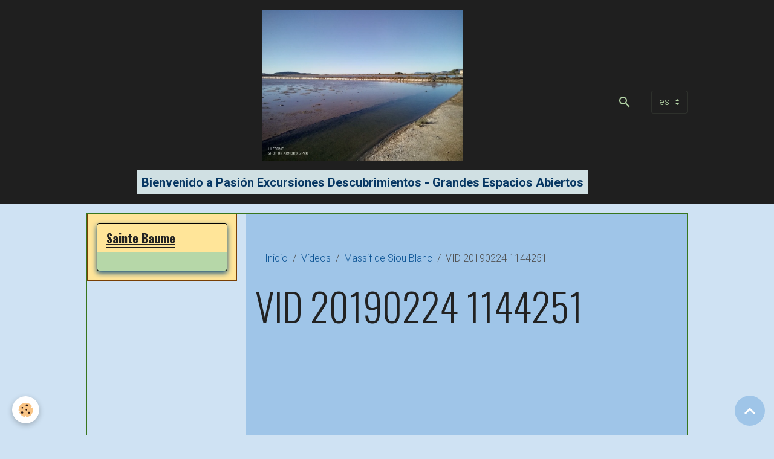

--- FILE ---
content_type: text/html; charset=UTF-8
request_url: https://www.voyage83.com/es/videos/massif-de-siou-blanc/vid-20190224-1144251.html
body_size: 34492
content:

<!DOCTYPE html>
<html lang="es">
    <head>
        <title>VID 20190224 1144251</title>
        <meta name="theme-color" content="rgb(31, 31, 31)">
        <meta name="msapplication-navbutton-color" content="rgb(31, 31, 31)">
        <!-- METATAGS -->
        <!-- rebirth / basic -->
<!--[if IE]>
<meta http-equiv="X-UA-Compatible" content="IE=edge">
<![endif]-->
<meta charset="utf-8">
<meta name="viewport" content="width=device-width, initial-scale=1, shrink-to-fit=no">
    <meta property="og:title" content="VID 20190224 1144251"/>
    <meta property="og:url" content="https://www.voyage83.com/es/videos/massif-de-siou-blanc/vid-20190224-1144251.html"/>
    <meta property="og:type" content="website"/>
    <meta name="description" content="Le couloir des Armaris - Signes                                        &quot;" />
    <meta property="og:description" content="Le couloir des Armaris - Signes                                        &quot;"/>
    <link rel="canonical" href="https://www.voyage83.com/es/videos/massif-de-siou-blanc/vid-20190224-1144251.html">
<meta name="generator" content="e-monsite (e-monsite.com)">

    <link rel="icon" href="https://www.voyage83.com/medias/site/favicon/rimg5914.jpg">
    <link rel="apple-touch-icon" sizes="114x114" href="https://www.voyage83.com/medias/site/mobilefavicon/rimg6461.jpg?fx=c_114_114">
    <link rel="apple-touch-icon" sizes="72x72" href="https://www.voyage83.com/medias/site/mobilefavicon/rimg6461.jpg?fx=c_72_72">
    <link rel="apple-touch-icon" href="https://www.voyage83.com/medias/site/mobilefavicon/rimg6461.jpg?fx=c_57_57">
    <link rel="apple-touch-icon-precomposed" href="https://www.voyage83.com/medias/site/mobilefavicon/rimg6461.jpg?fx=c_57_57">

<link href="https://fonts.googleapis.com/css?family=Oswald:300,400,700%7CSource%20Sans%20Pro:300,400,700&amp;display=swap" rel="stylesheet">

    
    <link rel="preconnect" href="https://fonts.googleapis.com">
    <link rel="preconnect" href="https://fonts.gstatic.com" crossorigin="anonymous">
    <link href="https://fonts.googleapis.com/css?family=Roboto:300,300italic,400,400italic,700,700italic&display=swap" rel="stylesheet">

<link href="//www.voyage83.com/themes/combined.css?v=6_1642769533_489" rel="stylesheet">


<link rel="preload" href="//www.voyage83.com/medias/static/themes/bootstrap_v4/js/jquery-3.6.3.min.js?v=26012023" as="script">
<script src="//www.voyage83.com/medias/static/themes/bootstrap_v4/js/jquery-3.6.3.min.js?v=26012023"></script>
<link rel="preload" href="//www.voyage83.com/medias/static/themes/bootstrap_v4/js/popper.min.js?v=31012023" as="script">
<script src="//www.voyage83.com/medias/static/themes/bootstrap_v4/js/popper.min.js?v=31012023"></script>
<link rel="preload" href="//www.voyage83.com/medias/static/themes/bootstrap_v4/js/bootstrap.min.js?v=31012023" as="script">
<script src="//www.voyage83.com/medias/static/themes/bootstrap_v4/js/bootstrap.min.js?v=31012023"></script>
<script src="//www.voyage83.com/themes/combined.js?v=6_1642769533_489&lang=es"></script>
<script type="application/ld+json">
    {
        "@context" : "https://schema.org/",
        "@type" : "WebSite",
        "name" : "Bienvenido a Pasión Excursiones Descubrimientos -  Grandes Espacios Abiertos",
        "url" : "https://www.voyage83.com/es/"
    }
</script>




        <!-- //METATAGS -->
            <script src="//www.voyage83.com/medias/static/js/rgpd-cookies/jquery.rgpd-cookies.js?v=2097"></script>
    <script>
                                    $(document).ready(function() {
            $.RGPDCookies({
                theme: 'bootstrap_v4',
                site: 'www.voyage83.com',
                privacy_policy_link: '/es/about/privacypolicy/',
                cookies: [{"id":null,"favicon_url":"https:\/\/ssl.gstatic.com\/analytics\/20210414-01\/app\/static\/analytics_standard_icon.png","enabled":true,"model":"google_analytics","title":"Google Analytics","short_description":"Permet d'analyser les statistiques de consultation de notre site","long_description":"Indispensable pour piloter notre site internet, il permet de mesurer des indicateurs comme l\u2019affluence, les produits les plus consult\u00e9s, ou encore la r\u00e9partition g\u00e9ographique des visiteurs.","privacy_policy_url":"https:\/\/support.google.com\/analytics\/answer\/6004245?hl=fr","slug":"google-analytics"},{"id":null,"favicon_url":"","enabled":true,"model":"addthis","title":"AddThis","short_description":"Partage social","long_description":"Nous utilisons cet outil afin de vous proposer des liens de partage vers des plateformes tiers comme Twitter, Facebook, etc.","privacy_policy_url":"https:\/\/www.oracle.com\/legal\/privacy\/addthis-privacy-policy.html","slug":"addthis"}],
                modal_title: 'Gesti\u00F3n\u0020de\u0020cookies',
                modal_description: 'Instalar\u0020cookies\u0020para\u0020mejorar\u0020su\u0020experiencia\u0020de\u0020navegaci\u00F3n,\u0020medir\u0020la\u0020audiencia\u0020del\u0020sitio\u0020web,\u0020mostrar\u0020anuncios\u0020personalizados,\u0020realizar\u0020campa\u00F1as\u0020segmentadas\u0020y\u0020personalizar\u0020la\u0020interfaz\u0020del\u0020sitio.',
                privacy_policy_label: 'Consultar\u0020la\u0020pol\u00EDtica\u0020de\u0020privacidad',
                check_all_label: 'Todo\u0020marcar',
                refuse_button: 'Rechazar',
                settings_button: 'Configurar',
                accept_button: 'Aceptar',
                callback: function() {
                    // website google analytics case (with gtag), consent "on the fly"
                    if ('gtag' in window && typeof window.gtag === 'function') {
                        if (window.jsCookie.get('rgpd-cookie-google-analytics') === undefined
                            || window.jsCookie.get('rgpd-cookie-google-analytics') === '0') {
                            gtag('consent', 'update', {
                                'ad_storage': 'denied',
                                'analytics_storage': 'denied'
                            });
                        } else {
                            gtag('consent', 'update', {
                                'ad_storage': 'granted',
                                'analytics_storage': 'granted'
                            });
                        }
                    }
                }
            });
        });
    </script>
        <script async src="https://www.googletagmanager.com/gtag/js?id=G-4VN4372P6E"></script>
<script>
    window.dataLayer = window.dataLayer || [];
    function gtag(){dataLayer.push(arguments);}
    
    gtag('consent', 'default', {
        'ad_storage': 'denied',
        'analytics_storage': 'denied'
    });
    
    gtag('js', new Date());
    gtag('config', 'G-4VN4372P6E');
</script>

                                    </head>
    <body id="videos_run_massif-de-siou-blanc_vid-20190224-1144251" data-template="accueil">
        

                <!-- BRAND TOP -->
        
        <!-- NAVBAR -->
                                                                                                                                    <nav class="navbar navbar-expand-lg position-sticky contains-brand" id="navbar" data-animation="sliding">
                        <div class="container">
                                                                    <a aria-label="brand" class="navbar-brand d-inline-flex align-items-center d-lg-none" href="https://www.voyage83.com/es/">
                                                    <img src="https://www.voyage83.com/medias/site/logos/img-20260111-103006-628.jpg" alt="Bienvenido a Pasión Excursiones Descubrimientos -  Grandes Espacios Abiertos" class="img-fluid brand-logo mr-2 d-inline-block">
                                                                        <span class="brand-titles d-lg-flex flex-column align-items-start">
                            <span class="brand-title d-inline-block">Bienvenido a Pasión Excursiones Descubrimientos -  Grandes Espacios Abiertos</span>
                                                        <span class="brand-subtitle d-none">Pinturas de Senderismo Senderismo , Viajes, Descubrimientos de Paisajes, Ideas de Turismo y Viajes, Descubrimiento de los Grandes Espacios en Francia y en todo el Mundo</span>
                                                    </span>
                                            </a>
                                                    <button id="buttonBurgerMenu" title="BurgerMenu" class="navbar-toggler collapsed" type="button" data-toggle="collapse" data-target="#menu">
                    <span></span>
                    <span></span>
                    <span></span>
                    <span></span>
                </button>
                <div class="collapse navbar-collapse flex-lg-grow-0 ml-lg-auto" id="menu">
                                        <a class="navbar-brand d-none d-lg-flex" href="https://www.voyage83.com/es/">
                                                <img src="https://www.voyage83.com/medias/site/logos/img-20260111-103006-628.jpg" alt="voyage83" class="img-fluid brand-logo d-inline-block">
                                                                        <span class="brand-titles d-lg-flex flex-column">
                            <span class="brand-title d-inline-block">Bienvenido a Pasión Excursiones Descubrimientos -  Grandes Espacios Abiertos</span>
                                                        <span class="brand-subtitle d-none">Pinturas de Senderismo Senderismo , Viajes, Descubrimientos de Paisajes, Ideas de Turismo y Viajes, Descubrimiento de los Grandes Espacios en Francia y en todo el Mundo</span>
                                                    </span>
                                            </a>
                    
                                        <ul class="navbar-nav navbar-widgets ml-lg-4">
                                                <li class="nav-item d-none d-lg-block">
                            <a href="javascript:void(0)" class="nav-link search-toggler"><i class="material-icons md-search"></i></a>
                        </li>
                                                                    </ul>
                                        
                                        <select class="custom-select navbar-langs ml-lg-4" onchange="window.location.href=this.value">
                                                <option value="//www.voyage83.com/de/i18n/item/videos/5c794c345d705d0b16e82f80">
                        de
                        </option>
                                                <option value="//www.voyage83.com/en/i18n/item/videos/5c794c345d705d0b16e82f80">
                        en
                        </option>
                                                <option selected value="//www.voyage83.com/es/i18n/item/videos/5c794c345d705d0b16e82f80">
                        es
                        </option>
                                                <option value="//www.voyage83.com/fr/i18n/item/videos/5c794c345d705d0b16e82f80">
                        fr
                        </option>
                                                <option value="//www.voyage83.com/it/i18n/item/videos/5c794c345d705d0b16e82f80">
                        it
                        </option>
                                            </select>
                    
                                        <form method="get" action="https://www.voyage83.com/es/search/site/" id="navbar-search" class="fade">
                        <input class="form-control form-control-lg" type="text" name="q" value="" placeholder="Buscar" pattern=".{3,}" required>
                        <button type="submit" class="btn btn-link btn-lg"><i class="material-icons md-search"></i></button>
                        <button type="button" class="btn btn-link btn-lg search-toggler d-none d-lg-inline-block"><i class="material-icons md-clear"></i></button>
                    </form>
                                    </div>
                        </div>
                    </nav>

        <!-- HEADER -->
                                                                                                                            <header id="header" class="margin-top radius">
                                </header>
                <!-- //HEADER -->

        <!-- WRAPPER -->
                                                                                <div id="wrapper" class="container margin-top">

                        <div class="row align-items-lg-start">
                            <main id="main" class="col-lg-9 order-lg-2">

                                                                            <ol class="breadcrumb">
                                    <li class="breadcrumb-item"><a href="https://www.voyage83.com/es/">Inicio</a></li>
                                                <li class="breadcrumb-item"><a href="https://www.voyage83.com/es/videos/">Vídeos</a></li>
                                                <li class="breadcrumb-item"><a href="https://www.voyage83.com/es/videos/massif-de-siou-blanc/">Massif de Siou Blanc</a></li>
                                                <li class="breadcrumb-item active">VID 20190224 1144251</li>
                        </ol>

    <script type="application/ld+json">
        {
            "@context": "https://schema.org",
            "@type": "BreadcrumbList",
            "itemListElement": [
                                {
                    "@type": "ListItem",
                    "position": 1,
                    "name": "Inicio",
                    "item": "https://www.voyage83.com/es/"
                  },                                {
                    "@type": "ListItem",
                    "position": 2,
                    "name": "Vídeos",
                    "item": "https://www.voyage83.com/es/videos/"
                  },                                {
                    "@type": "ListItem",
                    "position": 3,
                    "name": "Massif de Siou Blanc",
                    "item": "https://www.voyage83.com/es/videos/massif-de-siou-blanc/"
                  },                                {
                    "@type": "ListItem",
                    "position": 4,
                    "name": "VID 20190224 1144251",
                    "item": "https://www.voyage83.com/es/videos/massif-de-siou-blanc/vid-20190224-1144251.html"
                  }                          ]
        }
    </script>
                                            
                                        
                                        
                                                            <div class="view view-videos" id="view-item" data-category="massif-de-siou-blanc" data-video-id="5c794c345d705d0b16e82f80" data-mcp-item-id="5c794c345d705d0b16e82f80">
    <div class="container">
        <div class="row">
            <div class="col">
                
                <h1 class="view-title">VID 20190224 1144251</h1>
                
    
<div id="site-module" class="site-module" data-mcp-site-module-id="4e81abb54deb6fde4dbcb4e2" data-mcp-site-id="4e81abb1c2cb6fde4dbcb108" data-mcp-category-id="item"></div>


                                    <div class="embed-responsive embed-responsive-16by9 mb-4">
                                                    <iframe src="//www.youtube.com/embed/LZlpXepDZLM" allowfullscreen></iframe>
                                            </div>
                
                                    <div class="content">
                        Le couloir des Armaris - Signes                                        "
                    </div>
                
                <ul class="pager">
                                            <li class="prev-page">
                            <a href="https://www.voyage83.com/es/videos/massif-de-siou-blanc/vid-20190224-1146211.html" class="page-link">
                                <i class="material-icons md-chevron_left"></i>
                                <img src="https://i.ytimg.com/vi/NMZXYABPvPQ/default.jpg?fx=r_55_50" width="55" alt="">
                            </a>
                        </li>
                                        <li>
                        <a href="https://www.voyage83.com/es/videos/massif-de-siou-blanc/" class="page-link">Volver</a>
                    </li>
                                            <li class="invisible">
                        <span class="page-link">
                            <span class="d-inline-block" style="width:55px"></span>
                            <i class="material-icons md-chevron_right"></i>
                        </span>
                        </li>
                                    </ul>

                            </div>
        </div>
    </div>

    
    <div class="container plugin-list">
        <div class="row">
            <div class="col">
                <div class="plugins">
                    
                                            <div id="social-4e81abb1f31a6fde4dbc0de9" class="plugin" data-plugin="social">
    <div class="a2a_kit a2a_kit_size_32 a2a_default_style">
        <a class="a2a_dd" href="https://www.addtoany.com/share"></a>
        <a class="a2a_button_facebook"></a>
        <a class="a2a_button_x"></a>
        <a class="a2a_button_email"></a>
    </div>
    <script>
        var a2a_config = a2a_config || {};
        a2a_config.onclick = 1;
        a2a_config.locale = "fr";
    </script>
    <script async src="https://static.addtoany.com/menu/page.js"></script>
</div>                    
                    
                                            
<div class="plugin plugin-rating">
    <div id="ratingSucccess" class="alert alert-success" style="display: none;">Gracias, tu voto ha sido registrado.</div>
    <div id="alreadyRating" class="alert alert-warning" style="display: none;">Gracias, ya has votado esta página.</div>
    <div id="notAuthorized" class="alert alert-warning" style="display: none;">Debe estar conectado para poder votar</div>
    <div id="rating" class="rating" data-rating-url="/videos/5c794c345d705d0b16e82f80/rating">
        <span class="star " data-value="1">&#9733;</span>
        <span class="star " data-value="2">&#9733;</span>
        <span class="star " data-value="3">&#9733;</span>
        <span class="star " data-value="4">&#9733;</span>
        <span class="star " data-value="5">&#9733;</span>
    </div>

            No hay puntuaciones ¡sé el primero añadir una!
    </div>

<style>
    .star {
        font-size: 2rem;
        cursor: pointer;
        color: gray;
    }

    .star:hover, .star.active
    {
        color: gold;
    }

</style>
                    
                                                                        
                                                                                                
<div class="plugin plugin-comment" id="comment-add">
    <p class="h3">Añadir un comentario</p>
    <form id="commentForm" method="post" action="https://www.voyage83.com/es/videos/do/postcomment/videos/5c794c345d705d0b16e82f80">
        
                    <div class="form-group">
                <label for="comment_field_name" class="required">Nombre</label>
                <input type="text" class="form-control" name="name" id="comment_field_name" value="" required>
            </div>

            <div class="form-group">
                <label for="comment_field_email">E-mail</label>
                <input type="email" class="form-control" name="email" id="comment_field_email" value="">
            </div>

            <div class="form-group">
                <label for="comment_field_url">Página web</label>
                <input type="url" class="form-control" name="web" id="comment_field_url" value="">
            </div>
        
        <div class="form-group">
            <div class="control-text-format" data-target="comment_field_message">
    <div class="btn-group">
        <button type="button" class="btn btn-sm" data-tag="[b]" title="Negrita"><i class="material-icons md-format_bold"></i></button>
        <button type="button" class="btn btn-sm" data-tag="[i]" title="Cursiva"><i class="material-icons md-format_italic"></i></button>
        <button type="button" class="btn btn-sm" data-tag="[u]" title="Subrayado"><i class="material-icons md-format_underlined"></i></button>
        <button type="button" class="btn btn-sm" data-modal="size" title="Tamaño del texto"><i class="material-icons md-text_fields"></i></button>
        <div class="d-inline-block dropdown">
            <button type="button" class="btn btn-sm dropdown-toggle" data-toggle="dropdown" title="Color del texto"><i class="material-icons md-format_color_text"></i></button>
            <div class="dropdown-menu control-text-format-colors">
                <span style="background-color:#fefe33"></span>
                <span style="background-color:#fbbc03"></span>
                <span style="background-color:#fb9902"></span>
                <span style="background-color:#fd5308"></span>
                <span style="background-color:#fe2712"></span>
                <span style="background-color:#a7194b"></span>
                <span style="background-color:#8601af"></span>
                <span style="background-color:#3d01a4"></span>
                <span style="background-color:#0247fe"></span>
                <span style="background-color:#0392ce"></span>
                <span style="background-color:#66b032"></span>
                <span style="background-color:#d0ea2b"></span>
                <span style="background-color:#fff"></span>
                <span style="background-color:#ccc"></span>
                <span style="background-color:#999"></span>
                <span style="background-color:#666"></span>
                <span style="background-color:#333"></span>
                <span style="background-color:#000"></span>
                <div class="input-group input-group-sm">
                    <input type="text" class="form-control" maxlength="7" value="" placeholder="#000000">
                    <div class="input-group-append">
                        <button class="btn btn-secondary" type="button"><i class="material-icons md-check"></i></button>
                    </div>
                </div>
            </div>
        </div>
        <button type="button" class="btn btn-sm" data-modal="quote" title="Quote"><i class="material-icons md-format_quote"></i></button>
        <button type="button" class="btn btn-sm" data-tag="[center]" title="Texto centrado"><i class="material-icons md-format_align_center"></i></button>
        <button type="button" class="btn btn-sm" data-modal="url" title="Enlace"><i class="material-icons md-insert_link"></i></button>
        <button type="button" class="btn btn-sm" data-modal="spoiler" title="Texto oculto"><i class="material-icons md-visibility_off"></i></button>
        <button type="button" class="btn btn-sm" data-modal="img" title="Imagen"><i class="material-icons md-insert_photo"></i></button>
        <button type="button" class="btn btn-sm" data-modal="video" title="Vídeo"><i class="material-icons md-movie"></i></button>
        <button type="button" class="btn btn-sm" data-tag="[code]" title="Código"><i class="material-icons md-code"></i></button>
                <button type="button" class="btn btn-sm" data-toggle="smileys" title="Emoticonos"><i class="material-icons md-sentiment_satisfied"></i></button>
                <button type="button" class="btn btn-sm" data-toggle="preview"><i class="material-icons md-check"></i> Vista previa</button>
    </div>
</div>            <textarea class="form-control" name="comment" rows="10" cols="1" id="comment_field_message" required></textarea>
                            <div class="control-text-smileys d-none mt-1">
        <button type="button" class="btn btn-link" rel=":1:">
        <img src="//www.voyage83.com/medias/static/themes/smileys/1.png" alt="">
    </button>
        <button type="button" class="btn btn-link" rel=":2:">
        <img src="//www.voyage83.com/medias/static/themes/smileys/2.png" alt="">
    </button>
        <button type="button" class="btn btn-link" rel=":3:">
        <img src="//www.voyage83.com/medias/static/themes/smileys/3.png" alt="">
    </button>
        <button type="button" class="btn btn-link" rel=":4:">
        <img src="//www.voyage83.com/medias/static/themes/smileys/4.png" alt="">
    </button>
        <button type="button" class="btn btn-link" rel=":5:">
        <img src="//www.voyage83.com/medias/static/themes/smileys/5.png" alt="">
    </button>
        <button type="button" class="btn btn-link" rel=":6:">
        <img src="//www.voyage83.com/medias/static/themes/smileys/6.png" alt="">
    </button>
        <button type="button" class="btn btn-link" rel=":7:">
        <img src="//www.voyage83.com/medias/static/themes/smileys/7.png" alt="">
    </button>
        <button type="button" class="btn btn-link" rel=":8:">
        <img src="//www.voyage83.com/medias/static/themes/smileys/8.png" alt="">
    </button>
        <button type="button" class="btn btn-link" rel=":9:">
        <img src="//www.voyage83.com/medias/static/themes/smileys/9.png" alt="">
    </button>
        <button type="button" class="btn btn-link" rel=":10:">
        <img src="//www.voyage83.com/medias/static/themes/smileys/10.png" alt="">
    </button>
        <button type="button" class="btn btn-link" rel=":11:">
        <img src="//www.voyage83.com/medias/static/themes/smileys/11.png" alt="">
    </button>
        <button type="button" class="btn btn-link" rel=":12:">
        <img src="//www.voyage83.com/medias/static/themes/smileys/12.png" alt="">
    </button>
        <button type="button" class="btn btn-link" rel=":13:">
        <img src="//www.voyage83.com/medias/static/themes/smileys/13.png" alt="">
    </button>
        <button type="button" class="btn btn-link" rel=":14:">
        <img src="//www.voyage83.com/medias/static/themes/smileys/14.png" alt="">
    </button>
        <button type="button" class="btn btn-link" rel=":15:">
        <img src="//www.voyage83.com/medias/static/themes/smileys/15.png" alt="">
    </button>
        <button type="button" class="btn btn-link" rel=":16:">
        <img src="//www.voyage83.com/medias/static/themes/smileys/16.png" alt="">
    </button>
        <button type="button" class="btn btn-link" rel=":17:">
        <img src="//www.voyage83.com/medias/static/themes/smileys/17.png" alt="">
    </button>
        <button type="button" class="btn btn-link" rel=":18:">
        <img src="//www.voyage83.com/medias/static/themes/smileys/18.png" alt="">
    </button>
        <button type="button" class="btn btn-link" rel=":19:">
        <img src="//www.voyage83.com/medias/static/themes/smileys/19.png" alt="">
    </button>
        <button type="button" class="btn btn-link" rel=":20:">
        <img src="//www.voyage83.com/medias/static/themes/smileys/20.png" alt="">
    </button>
        <button type="button" class="btn btn-link" rel=":21:">
        <img src="//www.voyage83.com/medias/static/themes/smileys/21.png" alt="">
    </button>
        <button type="button" class="btn btn-link" rel=":22:">
        <img src="//www.voyage83.com/medias/static/themes/smileys/22.png" alt="">
    </button>
        <button type="button" class="btn btn-link" rel=":23:">
        <img src="//www.voyage83.com/medias/static/themes/smileys/23.png" alt="">
    </button>
        <button type="button" class="btn btn-link" rel=":24:">
        <img src="//www.voyage83.com/medias/static/themes/smileys/24.png" alt="">
    </button>
        <button type="button" class="btn btn-link" rel=":25:">
        <img src="//www.voyage83.com/medias/static/themes/smileys/25.png" alt="">
    </button>
        <button type="button" class="btn btn-link" rel=":26:">
        <img src="//www.voyage83.com/medias/static/themes/smileys/26.png" alt="">
    </button>
        <button type="button" class="btn btn-link" rel=":27:">
        <img src="//www.voyage83.com/medias/static/themes/smileys/27.png" alt="">
    </button>
        <button type="button" class="btn btn-link" rel=":28:">
        <img src="//www.voyage83.com/medias/static/themes/smileys/28.png" alt="">
    </button>
        <button type="button" class="btn btn-link" rel=":29:">
        <img src="//www.voyage83.com/medias/static/themes/smileys/29.png" alt="">
    </button>
        <button type="button" class="btn btn-link" rel=":30:">
        <img src="//www.voyage83.com/medias/static/themes/smileys/30.png" alt="">
    </button>
        <button type="button" class="btn btn-link" rel=":31:">
        <img src="//www.voyage83.com/medias/static/themes/smileys/31.png" alt="">
    </button>
        <button type="button" class="btn btn-link" rel=":32:">
        <img src="//www.voyage83.com/medias/static/themes/smileys/32.png" alt="">
    </button>
        <button type="button" class="btn btn-link" rel=":33:">
        <img src="//www.voyage83.com/medias/static/themes/smileys/33.png" alt="">
    </button>
        <button type="button" class="btn btn-link" rel=":34:">
        <img src="//www.voyage83.com/medias/static/themes/smileys/34.png" alt="">
    </button>
        <button type="button" class="btn btn-link" rel=":35:">
        <img src="//www.voyage83.com/medias/static/themes/smileys/35.png" alt="">
    </button>
        <button type="button" class="btn btn-link" rel=":36:">
        <img src="//www.voyage83.com/medias/static/themes/smileys/36.png" alt="">
    </button>
        <button type="button" class="btn btn-link" rel=":37:">
        <img src="//www.voyage83.com/medias/static/themes/smileys/37.png" alt="">
    </button>
        <button type="button" class="btn btn-link" rel=":38:">
        <img src="//www.voyage83.com/medias/static/themes/smileys/38.png" alt="">
    </button>
        <button type="button" class="btn btn-link" rel=":39:">
        <img src="//www.voyage83.com/medias/static/themes/smileys/39.png" alt="">
    </button>
    </div>                    </div>
                    <div class="form-group">
    <span class="fake-label required">Anti-spam</span>
    <div>
        <link href="//www.voyage83.com/medias/static/icon-captcha/css/icon-captcha.min.css" rel="stylesheet">
        <script src="//www.voyage83.com/medias/static/icon-captcha/js/icon-captcha.min.js"></script>

        <div class="captcha-holder">&nbsp;</div>

        <script>
            $('.captcha-holder').iconCaptcha({
                captchaAjaxFile: '//www.voyage83.com/sessions/iconcaptcha',
                captchaMessages: {
                    header: "Selecciona\u0020la\u0020imagen\u0020visible\u0020menos\u0020veces.",
                    correct: {
                        top: "Correct",
                        bottom: "You\u0020are\u0020not\u0020a\u0020robot"
                    },
                    incorrect: {
                        top: "Error",
                        bottom: "You\u0020have\u0020selected\u0020the\u0020wrong\u0020image"
                    }
                }
            });
        </script>
    </div>
</div>
  
            <button type="submit" name="s" class="btn btn-primary">OK</button>
    </form>
</div>
                                                                                                                        </div>
            </div>
        </div>
    </div>
</div>


                </main>

                                <aside id="sidebar" class="col-lg-3">
                    <div id="sidebar-inner">
                                                                                                                                                                                                        <div id="widget-1"
                                     class="widget"
                                     data-id="widget_page_category"
                                     data-widget-num="1">
                                            <a href="https://www.voyage83.com/es/voyages-randonnees/sainte-baume/" class="widget-title">
            <span>
                    Sainte Baume
                </span>
                </a>
                                                                                                                            <div class="widget-content">
                                                            <div class="list-group" data-addon="pages" id="group-id-123">
              
            </div>
    

                                            </div>
                                                                                                            </div>
                                                                                                                                                                                    </div>
                </aside>
            </div>
                    </div>
        <!-- //WRAPPER -->

                <footer id="footer">
                            
<div id="rows-6023a22514c77abd19263232" class="rows" data-total-pages="1" data-current-page="1">
                            
                        
                                                                                        
                                                                
                
                        
                
                
                                    
                
                                
        
            </div>

                        <div class="container">
                
                
                            </div>

                            <ul id="legal-mentions" class="footer-mentions">
    
    
    
    
    
            <li><button id="cookies" type="button" aria-label="Gestion des cookies">Gestión de cookies</button></li>
    </ul>
                    </footer>
        
        
        
            

 
    
						 	 





                <button id="scroll-to-top" class="d-none d-sm-inline-block" type="button" aria-label="Scroll top" onclick="$('html, body').animate({ scrollTop:0}, 600);">
            <i class="material-icons md-lg md-expand_less"></i>
        </button>
        
            </body>
</html>
